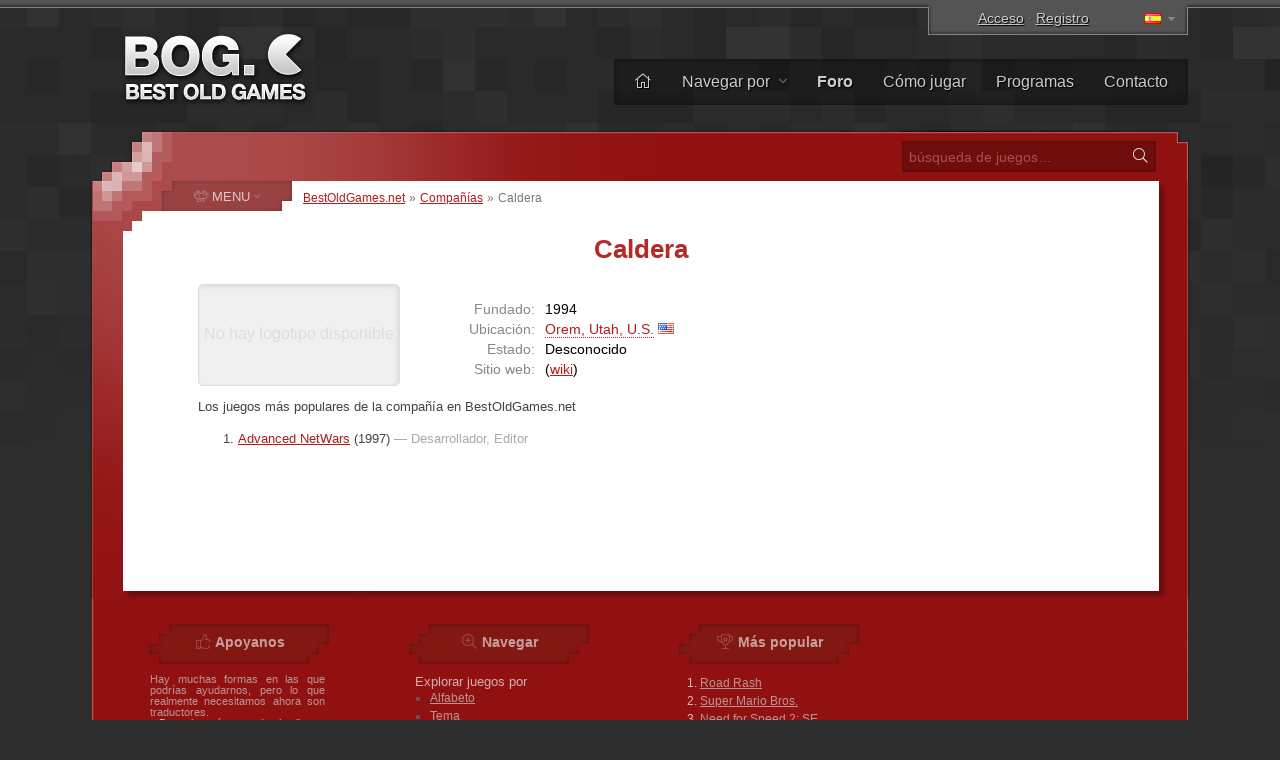

--- FILE ---
content_type: text/html; charset=UTF-8
request_url: https://www.bestoldgames.net/es/compania/caldera
body_size: 4310
content:
<!DOCTYPE html>
<html lang="es">

<head>
	<meta charset="utf-8">
	
	<link rel="preconnect" href="https://www.google-analytics.com">
	<link rel="preconnect" href="https://cmp.inmobi.com">
	
	<!-- InMobi Choice. Consent Manager Tag v3.0 (for TCF 2.2) -->
	<script type="text/javascript" async=true>
		!function(){var e=document.createElement("script"),t=document.getElementsByTagName("script")[0],a="https://cmp.inmobi.com".concat("/choice/","gFULhc4Y4G-Qv","/","bestoldgames.net","/choice.js?tag_version=V3"),s=0;e.async=!0,e.type="text/javascript",e.src=a,t.parentNode.insertBefore(e,t),!function e(){for(var t,a="__tcfapiLocator",s=[],i=window;i;){try{if(i.frames[a]){t=i;break}}catch(n){}if(i===window.top)break;i=i.parent}t||(!function e(){var t=i.document,s=!!i.frames[a];if(!s){if(t.body){var n=t.createElement("iframe");n.style.cssText="display:none",n.name=a,t.body.appendChild(n)}else setTimeout(e,5)}return!s}(),i.__tcfapi=function e(){var t,a=arguments;if(!a.length)return s;if("setGdprApplies"===a[0])a.length>3&&2===a[2]&&"boolean"==typeof a[3]&&(t=a[3],"function"==typeof a[2]&&a[2]("set",!0));else if("ping"===a[0]){var i={gdprApplies:t,cmpLoaded:!1,cmpStatus:"stub"};"function"==typeof a[2]&&a[2](i)}else"init"===a[0]&&"object"==typeof a[3]&&(a[3]=Object.assign(a[3],{tag_version:"V3"})),s.push(a)},i.addEventListener("message",function e(t){var a="string"==typeof t.data,s={};try{s=a?JSON.parse(t.data):t.data}catch(i){}var n=s.__tcfapiCall;n&&window.__tcfapi(n.command,n.version,function(e,s){var i={__tcfapiReturn:{returnValue:e,success:s,callId:n.callId}};a&&(i=JSON.stringify(i)),t&&t.source&&t.source.postMessage&&t.source.postMessage(i,"*")},n.parameter)},!1))}();var i=function(){var e=arguments;typeof window.__uspapi!==i&&setTimeout(function(){void 0!==window.__uspapi&&window.__uspapi.apply(window.__uspapi,e)},500)},n=function(){s++,window.__uspapi===i&&s<3?console.warn("USP is not accessible"):clearInterval(p)};if(void 0===window.__uspapi){window.__uspapi=i;var p=setInterval(n,6e3)}}();
	</script>
	<!-- End InMobi Choice. Consent Manager Tag v3.0 (for TCF 2.2) -->

	<link rel="stylesheet" type="text/css" href="/etc/css/style.css?v=2.1.10" media="all">
	<link rel="shortcut icon" type="image/x-icon" href="/img/favicon.png">

	<meta name="copyright" content="(c) BestOldGames.net (2004-2024)">
	<meta name="description" content="Caldera - ">
	<meta name="viewport" content="width=device-width, initial-scale=1">
	
	<title>Caldera (Compañía) | BestOldGames.net</title>

	<link href="https://www.bestoldgames.net/es/compania/caldera" rel="canonical">

	
	<link rel="alternate" hreflang="en" href="/company/caldera">
	<link rel="alternate" hreflang="cs" href="/cs/spolecnost/caldera">
	<link rel="alternate" hreflang="de" href="/de/unternehmen/caldera">
	<link rel="alternate" hreflang="fr" href="/fr/entreprise/caldera">
	<link rel="alternate" hreflang="it" href="/it/azienda/caldera">
	<link rel="alternate" hreflang="sk" href="/sk/spolocnost/caldera">
	
	<!-- Google tag (gtag.js) -->
	<script async src="https://www.googletagmanager.com/gtag/js?id=G-1PZ1N8J3RG"></script>
	<script>
		window.dataLayer = window.dataLayer || [];
		function gtag(){dataLayer.push(arguments);}
		gtag('js', new Date());
		gtag('config', 'G-1PZ1N8J3RG');
	</script>
	<script data-ad-client="ca-pub-2517417116393528" async src="https://pagead2.googlesyndication.com/pagead/js/adsbygoogle.js"></script>

</head>


<body id="simple">


<div id="container">

<div id="main">


	<div id="header">

		<div id="logo">
			<a href="/es"><img src="/img/layout/logo.png" alt="Los mejores juegos antiguos - BestOldGames.net" width="190" height="75"></a>
		</div>

		<div id="topsector">
			<a href="/es/iniciar" class="login-link" rel="nofollow">Acceso</a> &middot; <a href="/es/registro" class="register-link ttip" title="Tarda menos de 30 segundos." rel="nofollow">Registro</a>
			<span id="l-handle" title="Select language"><span class="flag f-es"></span></span>
			<ul id="l-select" class="hide top-tools"><li><a href="/company/caldera" rel="alternate" hreflang="en"><span class="flag f-en"></span> <span>English</span></a></li><li><a href="/cs/spolecnost/caldera" rel="alternate" hreflang="cs"><span class="flag f-cs"></span> <span>Čeština</span></a></li><li><a href="/de/unternehmen/caldera" rel="alternate" hreflang="de"><span class="flag f-de"></span> <span>Deutsch</span></a></li><li class="act"><span class="flag gf-es"></span> Español</li><li><a href="/fr/entreprise/caldera" rel="alternate" hreflang="fr"><span class="flag f-fr"></span> <span>Français</span></a></li><li><a href="/it/azienda/caldera" rel="alternate" hreflang="it"><span class="flag f-it"></span> <span>Italiano</span></a></li><li><a href="/sk/spolocnost/caldera" rel="alternate" hreflang="sk"><span class="flag f-sk"></span> <span>Slovenčina</span></a></li></ul>
		</div>

		<div id="topbar">
			<ul id="menu-top">
				<li><a href="/es/" title="Hogar"><i class="fal fa-home"></i></a></li>
				<li class="dropdown"><a href="/es/juegos">Navegar por <i class="fal fa-angle-down"></i></a>
					<ul><li><a href="/es/juegos"><i class="fal fa-fw fa-sort-alpha-down"></i> Nombre</a></li>
					<li><a href="/es/juegos/plataforma"><i class="fal fa-fw fa-computer-classic"></i> Plataforma</a></li>
					<li><a href="/es/juegos/ano"><i class="fal fa-fw fa-calendar-alt"></i> Año</a></li>
					<li><a href="/es/juegos/tema"><i class="fal fa-fw fa-tags"></i> Tema</a></li>
					<li><a href="/es/juegos/perspectiva"><i class="fal fa-fw fa-eye"></i> Perspectiva</a></li>
					<li><a href="/es/juegos/online"><i class="fal fa-fw fa-joystick"></i> Jugable en línea</a></li>
					<li><a href="/es/companias"><i class="fal fa-fw fa-briefcase"></i> Compañía</a></li>
					<li><a href="/es/buscar.php"><i class="fal fa-fw fa-search"></i> Búsqueda Avanzada</a></li></ul>
				</li><li><a href="/es/forum/"><b>Foro</b></a></li>
				<li><a href="/es/pagina/como-jugar-juegos">Cómo jugar</a></li>
				<li><a href="/es/programas">Programas</a></li>
				<li><a href="/es/pagina/contacto">Contacto</a></li>
			</ul>
		</div> <!-- /div#topbar -->

	</div> <!-- /div#header -->



	<div id="wrapper">

		<div id="alphabet">

			<form action="/es/buscar.php" method="get" id="search">
				<input type="text" name="q" id="q" placeholder="búsqueda de juegos&hellip;" value="">
				<button type="submit" value="" id="go" title="Buscar"><i class="fal fa-fw fa-search"></i></button>
			</form>

		</div>


		<div id="middle">
		<div id="content">

		<div id="breadcrumbs">
			<a href="/es">BestOldGames.net</a> &raquo; <a href="/es/companias">Compañías</a> &raquo; <span>Caldera</span>
		</div>


  <h1>Caldera</h1>

  <span id="nologo">No hay logotipo disponible</span>

  <div id="company-info">

    <dl>
      <dt>Fundado:</dt><dd>1994</dd>
      <dt>Ubicación:</dt><dd><span class="simurl ttip" id="company_location" title="Mostrar ubicación en el mapa">Orem, Utah, U.S.</span> <a href="/es/companias/us" title="Empresas de juegos de United States" class="ttip"><span class="cflag cflag-us"></span></a></dd>
      <dt>Estado:</dt><dd>Desconocido</dd>
      <dt>Sitio web:</dt><dd> (<a href="http://en.wikipedia.org/wiki/Caldera_(company)" target="_blank" rel="nofollow">wiki</a>)</dd>
    <dl>
    

    	
    	

  </div>
  
  <div id="company-about">
  	
  </div>
  
  
  <div class="company-games">
    Los juegos más populares de la compañía en BestOldGames.net
    <ol>
				<li><a href="/es/advanced-netwars">Advanced NetWars</a> (1997) <span>&mdash; Desarrollador, Editor</span></li>
			</ol>
  </div>

		</div> <!-- /div#content -->


		
    <div id="column">

		<span id="menu-switch"><i class="fal fa-fe fa-alien-monster"></i> <span>MENU</span> <i class="fal fa-fe fa-angle-down"></i></span><ul id="menu-genres" class="menu">
			<li><a href="/es/juegos/accion"><i class="fal fa-fw fa-crosshairs"></i> <span>Acción</span></a></li>
			<li><a href="/es/juegos/arcade"><i class="fal fa-fw fa-joystick"></i> <span>Arcade</span></a></li>
			<li><a href="/es/juegos/aventura"><i class="fal fa-fw fa-treasure-chest"></i> <span>Aventura</span></a></li>
			<li><a href="/es/juegos/carrera"><i class="fal fa-fw fa-cars"></i> <span>Carrera</span></a></li>
			<li><a href="/es/juegos/deportes"><i class="fal fa-fw fa-tennis-ball"></i> <span>Deportes</span></a></li>
			<li><a href="/es/juegos/estrategia"><i class="fal fa-fw fa-chess-rook-alt"></i> <span>Estrategia</span></a></li>
			<li><a href="/es/juegos/rol"><i class="fal fa-fw fa-sword"></i> <span>ROL</span></a></li>
			<li><a href="/es/juegos/rompecabezas"><i class="fal fa-fw fa-puzzle-piece"></i> <span>Rompecabezas</span></a></li>
			<li><a href="/es/juegos/simulacion"><i class="fal fa-fw fa-fighter-jet"></i> <span>Simulacion</span></a></li>
			<li><a href="/es/juegos/sin-clasificar"><i class="fal fa-fw fa-alien-monster"></i> <span>Sin clasificar </span></a></li>
		</ul>


        <div class="column-block" id="block-support-us">
            <h4><i class="fal fa-fw fa-thumbs-up"></i> Apoyanos</h4>
            <p class="j">
                Hay muchas formas en las que podrías ayudarnos, pero lo que realmente necesitamos ahora son traductores.<br>
                &raquo; <a href="/es/pagina/ayudanos">Descubre cómo puedes implicarte y ayudarnos</a>
            </p>

            <a href="https://www.buymeacoffee.com/bestoldgames" target="_blank" id="coffee-column"><img src="/img/layout/coffee-mug.png" alt="" width="40px" height="30px"> Cómprame un café</a>

            <p class="j">Todas las donaciones son muy apreciadas y cualquier cantidad ayuda. ¡Muchas gracias!</p>
        </div>



        <div class="column-block" id="block-browse-by">
            <h4><i class="fal fa-fw fa-search-plus"></i> Navegar</h4>
            <h5>Explorar juegos por</h5>
            <ul><li><a href="/es/juegos">Alfabeto</a></li><li><a href="/es/juegos/tema">Tema</a></li><li><a href="/es/juegos/perspectiva">Perspectiva</a></li><li><a href="/es/juegos/ano">Año</a></li></ul>
            <h5>Liza</h5>
            <ul><li><a href="/es/programas">Programas</a></li><li><a href="/es/companias">Lista de empresas</a></li><li><a href="/es/miembros">Lista de miembros</a></li><li><a href="/es/pagina/top">Mejores gráficos</a></li></ul>
        </div>



        <div class="column-block" id="block-most-popular">
            <h4><i class="fal fa-fw fa-trophy-alt"></i> Más popular</h4>
            <ol><li><a href="/es/road-rash">Road Rash</a></li><li><a href="/es/super-mario-bros">Super Mario Bros.</a></li><li><a href="/es/need-for-speed-2-se">Need for Speed 2: SE</a></li><li><a href="/es/claw">Claw</a></li><li><a href="/es/yu-gi-oh-power-of-chaos-yugi-the-destiny">Yu-Gi-Oh!: Yugi the Destiny</a></li><li><a href="/es/yu-gi-oh-power-of-chaos-joey-the-passion">Yu-Gi-Oh!: Joey Passion</a></li><li><a href="/es/jazz-jackrabbit-2">Jazz Jackrabbit 2</a></li><li><a href="/es/re-volt">Re-Volt</a></li><li><a href="/es/dune-2000">Dune 2000</a></li><li><a href="/es/street-fighter-2">Street Fighter 2</a></li></ol>
        </div>

    </div>


		<div class="cleaner">&nbsp;</div>
		</div> <!-- /div#middle -->

	</div> <!-- /div#wrapper -->


	<div id="footer">
		<p>
			&copy; 2004&ndash;2026 <a href="/es/">BestOldGames.net</a> <span class="tick">|</span> <a href="/es/pagina/politica-de-privacidad ">Política de privacidad</a> <span class="tick">|</span> <a onclick="window.__tcfapi('displayConsentUi', 2, function(){});" href="javascript:void(0);">Consentimiento de cookies</a><br>
			Síganos:
				<a href="http://twitter.com/bestoldgames" class="social twitter" rel="nofollow">Twitter</a>
				<a href="http://facebook.com/bestoldgames" class="social facebook" rel="nofollow">Facebook</a>
				<a href="http://youtube.com/bestoldgames" class="social youtube" rel="nofollow">You<span>Tube</span></a>
		</p>
	</div>

</div>
</div>

	<script src="/etc/js/jquery.min.js"></script>
	<script src="/etc/js/jquery.scripts.js?v=2.1.10&l=es"></script>
	

	<!-- BOG is done serving you -->

</body>
</html>

--- FILE ---
content_type: text/html; charset=utf-8
request_url: https://www.google.com/recaptcha/api2/aframe
body_size: 246
content:
<!DOCTYPE HTML><html><head><meta http-equiv="content-type" content="text/html; charset=UTF-8"></head><body><script nonce="KsFhM92yl8Vl0QtmxwiopQ">/** Anti-fraud and anti-abuse applications only. See google.com/recaptcha */ try{var clients={'sodar':'https://pagead2.googlesyndication.com/pagead/sodar?'};window.addEventListener("message",function(a){try{if(a.source===window.parent){var b=JSON.parse(a.data);var c=clients[b['id']];if(c){var d=document.createElement('img');d.src=c+b['params']+'&rc='+(localStorage.getItem("rc::a")?sessionStorage.getItem("rc::b"):"");window.document.body.appendChild(d);sessionStorage.setItem("rc::e",parseInt(sessionStorage.getItem("rc::e")||0)+1);localStorage.setItem("rc::h",'1770141888191');}}}catch(b){}});window.parent.postMessage("_grecaptcha_ready", "*");}catch(b){}</script></body></html>